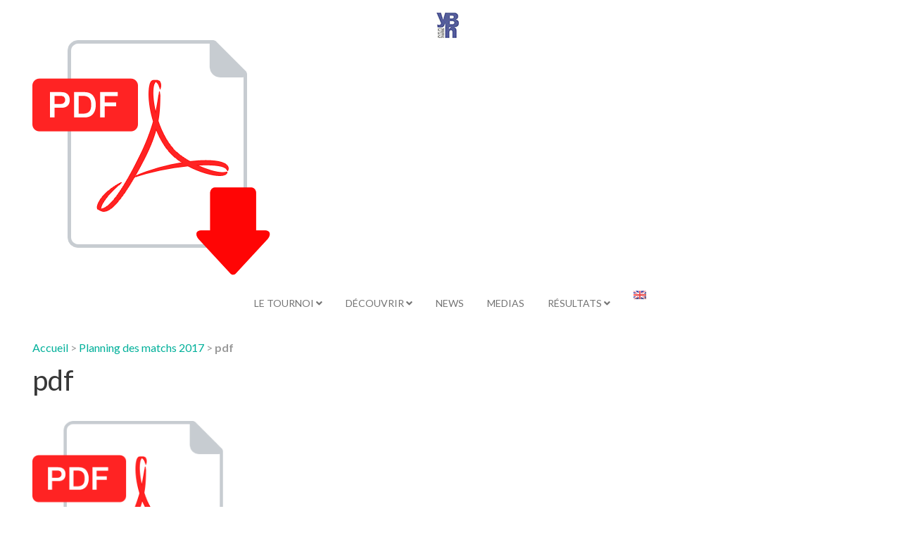

--- FILE ---
content_type: text/html; charset=UTF-8
request_url: https://yesbutnau.com/planning-matchs-2017/pdf/
body_size: 11207
content:
<!DOCTYPE html>
<html lang="fr-FR">
<head>
<meta charset="UTF-8">
<meta name="viewport" content="width=device-width, initial-scale=1">
<link rel="profile" href="http://gmpg.org/xfn/11">
<link rel="pingback" href="https://yesbutnau.com/xmlrpc.php">

<!-- WP_Head -->
<meta name='robots' content='index, follow, max-image-preview:large, max-snippet:-1, max-video-preview:-1' />
<link rel="alternate" hreflang="fr" href="https://yesbutnau.com/planning-matchs-2017/pdf/" />
<link rel="alternate" hreflang="en" href="https://yesbutnau.com/en/games-planning-2017/pdf-2/" />
<link rel="alternate" hreflang="x-default" href="https://yesbutnau.com/planning-matchs-2017/pdf/" />

	<!-- This site is optimized with the Yoast SEO plugin v19.14 - https://yoast.com/wordpress/plugins/seo/ -->
	<title>pdf - YES BUT NAU</title>
	<link rel="canonical" href="https://yesbutnau.com/planning-matchs-2017/pdf/" />
	<meta property="og:locale" content="fr_FR" />
	<meta property="og:type" content="article" />
	<meta property="og:title" content="pdf - YES BUT NAU" />
	<meta property="og:url" content="https://yesbutnau.com/planning-matchs-2017/pdf/" />
	<meta property="og:site_name" content="YES BUT NAU" />
	<meta property="article:publisher" content="https://www.facebook.com/YES-BUT-NAU-278947021736/" />
	<meta property="og:image" content="https://yesbutnau.com/planning-matchs-2017/pdf" />
	<meta property="og:image:width" content="338" />
	<meta property="og:image:height" content="334" />
	<meta property="og:image:type" content="image/png" />
	<meta name="twitter:card" content="summary_large_image" />
	<meta name="twitter:site" content="@frisbeurs" />
	<script type="application/ld+json" class="yoast-schema-graph">{"@context":"https://schema.org","@graph":[{"@type":"WebPage","@id":"https://yesbutnau.com/planning-matchs-2017/pdf/","url":"https://yesbutnau.com/planning-matchs-2017/pdf/","name":"pdf - YES BUT NAU","isPartOf":{"@id":"https://yesbutnau.com/#website"},"primaryImageOfPage":{"@id":"https://yesbutnau.com/planning-matchs-2017/pdf/#primaryimage"},"image":{"@id":"https://yesbutnau.com/planning-matchs-2017/pdf/#primaryimage"},"thumbnailUrl":"https://yesbutnau.com/wp-content/uploads/2017/05/pdf.png","datePublished":"2017-05-31T08:16:11+00:00","dateModified":"2017-05-31T08:16:11+00:00","breadcrumb":{"@id":"https://yesbutnau.com/planning-matchs-2017/pdf/#breadcrumb"},"inLanguage":"fr-FR","potentialAction":[{"@type":"ReadAction","target":["https://yesbutnau.com/planning-matchs-2017/pdf/"]}]},{"@type":"ImageObject","inLanguage":"fr-FR","@id":"https://yesbutnau.com/planning-matchs-2017/pdf/#primaryimage","url":"https://yesbutnau.com/wp-content/uploads/2017/05/pdf.png","contentUrl":"https://yesbutnau.com/wp-content/uploads/2017/05/pdf.png","width":338,"height":334},{"@type":"BreadcrumbList","@id":"https://yesbutnau.com/planning-matchs-2017/pdf/#breadcrumb","itemListElement":[{"@type":"ListItem","position":1,"name":"Accueil","item":"https://yesbutnau.com/"},{"@type":"ListItem","position":2,"name":"Planning des matchs 2017","item":"https://yesbutnau.com/planning-matchs-2017/"},{"@type":"ListItem","position":3,"name":"pdf"}]},{"@type":"WebSite","@id":"https://yesbutnau.com/#website","url":"https://yesbutnau.com/","name":"YES BUT NAU","description":"du 09 au 11 mai 2024","potentialAction":[{"@type":"SearchAction","target":{"@type":"EntryPoint","urlTemplate":"https://yesbutnau.com/?s={search_term_string}"},"query-input":"required name=search_term_string"}],"inLanguage":"fr-FR"}]}</script>
	<!-- / Yoast SEO plugin. -->


<link rel='dns-prefetch' href='//fonts.googleapis.com' />
<link rel="alternate" type="application/rss+xml" title="YES BUT NAU &raquo; Flux" href="https://yesbutnau.com/feed/" />
<link rel="alternate" type="application/rss+xml" title="YES BUT NAU &raquo; Flux des commentaires" href="https://yesbutnau.com/comments/feed/" />
<link rel="alternate" type="application/rss+xml" title="YES BUT NAU &raquo; pdf Flux des commentaires" href="https://yesbutnau.com/planning-matchs-2017/pdf/feed/" />
<script type="text/javascript">
window._wpemojiSettings = {"baseUrl":"https:\/\/s.w.org\/images\/core\/emoji\/14.0.0\/72x72\/","ext":".png","svgUrl":"https:\/\/s.w.org\/images\/core\/emoji\/14.0.0\/svg\/","svgExt":".svg","source":{"concatemoji":"https:\/\/yesbutnau.com\/wp-includes\/js\/wp-emoji-release.min.js?ver=6.1.9"}};
/*! This file is auto-generated */
!function(e,a,t){var n,r,o,i=a.createElement("canvas"),p=i.getContext&&i.getContext("2d");function s(e,t){var a=String.fromCharCode,e=(p.clearRect(0,0,i.width,i.height),p.fillText(a.apply(this,e),0,0),i.toDataURL());return p.clearRect(0,0,i.width,i.height),p.fillText(a.apply(this,t),0,0),e===i.toDataURL()}function c(e){var t=a.createElement("script");t.src=e,t.defer=t.type="text/javascript",a.getElementsByTagName("head")[0].appendChild(t)}for(o=Array("flag","emoji"),t.supports={everything:!0,everythingExceptFlag:!0},r=0;r<o.length;r++)t.supports[o[r]]=function(e){if(p&&p.fillText)switch(p.textBaseline="top",p.font="600 32px Arial",e){case"flag":return s([127987,65039,8205,9895,65039],[127987,65039,8203,9895,65039])?!1:!s([55356,56826,55356,56819],[55356,56826,8203,55356,56819])&&!s([55356,57332,56128,56423,56128,56418,56128,56421,56128,56430,56128,56423,56128,56447],[55356,57332,8203,56128,56423,8203,56128,56418,8203,56128,56421,8203,56128,56430,8203,56128,56423,8203,56128,56447]);case"emoji":return!s([129777,127995,8205,129778,127999],[129777,127995,8203,129778,127999])}return!1}(o[r]),t.supports.everything=t.supports.everything&&t.supports[o[r]],"flag"!==o[r]&&(t.supports.everythingExceptFlag=t.supports.everythingExceptFlag&&t.supports[o[r]]);t.supports.everythingExceptFlag=t.supports.everythingExceptFlag&&!t.supports.flag,t.DOMReady=!1,t.readyCallback=function(){t.DOMReady=!0},t.supports.everything||(n=function(){t.readyCallback()},a.addEventListener?(a.addEventListener("DOMContentLoaded",n,!1),e.addEventListener("load",n,!1)):(e.attachEvent("onload",n),a.attachEvent("onreadystatechange",function(){"complete"===a.readyState&&t.readyCallback()})),(e=t.source||{}).concatemoji?c(e.concatemoji):e.wpemoji&&e.twemoji&&(c(e.twemoji),c(e.wpemoji)))}(window,document,window._wpemojiSettings);
</script>
<style type="text/css">
img.wp-smiley,
img.emoji {
	display: inline !important;
	border: none !important;
	box-shadow: none !important;
	height: 1em !important;
	width: 1em !important;
	margin: 0 0.07em !important;
	vertical-align: -0.1em !important;
	background: none !important;
	padding: 0 !important;
}
</style>
	<link rel='stylesheet' id='wp-block-library-css' href='https://yesbutnau.com/wp-includes/css/dist/block-library/style.min.css?ver=6.1.9' type='text/css' media='all' />
<link rel='stylesheet' id='classic-theme-styles-css' href='https://yesbutnau.com/wp-includes/css/classic-themes.min.css?ver=1' type='text/css' media='all' />
<style id='global-styles-inline-css' type='text/css'>
body{--wp--preset--color--black: #000000;--wp--preset--color--cyan-bluish-gray: #abb8c3;--wp--preset--color--white: #ffffff;--wp--preset--color--pale-pink: #f78da7;--wp--preset--color--vivid-red: #cf2e2e;--wp--preset--color--luminous-vivid-orange: #ff6900;--wp--preset--color--luminous-vivid-amber: #fcb900;--wp--preset--color--light-green-cyan: #7bdcb5;--wp--preset--color--vivid-green-cyan: #00d084;--wp--preset--color--pale-cyan-blue: #8ed1fc;--wp--preset--color--vivid-cyan-blue: #0693e3;--wp--preset--color--vivid-purple: #9b51e0;--wp--preset--gradient--vivid-cyan-blue-to-vivid-purple: linear-gradient(135deg,rgba(6,147,227,1) 0%,rgb(155,81,224) 100%);--wp--preset--gradient--light-green-cyan-to-vivid-green-cyan: linear-gradient(135deg,rgb(122,220,180) 0%,rgb(0,208,130) 100%);--wp--preset--gradient--luminous-vivid-amber-to-luminous-vivid-orange: linear-gradient(135deg,rgba(252,185,0,1) 0%,rgba(255,105,0,1) 100%);--wp--preset--gradient--luminous-vivid-orange-to-vivid-red: linear-gradient(135deg,rgba(255,105,0,1) 0%,rgb(207,46,46) 100%);--wp--preset--gradient--very-light-gray-to-cyan-bluish-gray: linear-gradient(135deg,rgb(238,238,238) 0%,rgb(169,184,195) 100%);--wp--preset--gradient--cool-to-warm-spectrum: linear-gradient(135deg,rgb(74,234,220) 0%,rgb(151,120,209) 20%,rgb(207,42,186) 40%,rgb(238,44,130) 60%,rgb(251,105,98) 80%,rgb(254,248,76) 100%);--wp--preset--gradient--blush-light-purple: linear-gradient(135deg,rgb(255,206,236) 0%,rgb(152,150,240) 100%);--wp--preset--gradient--blush-bordeaux: linear-gradient(135deg,rgb(254,205,165) 0%,rgb(254,45,45) 50%,rgb(107,0,62) 100%);--wp--preset--gradient--luminous-dusk: linear-gradient(135deg,rgb(255,203,112) 0%,rgb(199,81,192) 50%,rgb(65,88,208) 100%);--wp--preset--gradient--pale-ocean: linear-gradient(135deg,rgb(255,245,203) 0%,rgb(182,227,212) 50%,rgb(51,167,181) 100%);--wp--preset--gradient--electric-grass: linear-gradient(135deg,rgb(202,248,128) 0%,rgb(113,206,126) 100%);--wp--preset--gradient--midnight: linear-gradient(135deg,rgb(2,3,129) 0%,rgb(40,116,252) 100%);--wp--preset--duotone--dark-grayscale: url('#wp-duotone-dark-grayscale');--wp--preset--duotone--grayscale: url('#wp-duotone-grayscale');--wp--preset--duotone--purple-yellow: url('#wp-duotone-purple-yellow');--wp--preset--duotone--blue-red: url('#wp-duotone-blue-red');--wp--preset--duotone--midnight: url('#wp-duotone-midnight');--wp--preset--duotone--magenta-yellow: url('#wp-duotone-magenta-yellow');--wp--preset--duotone--purple-green: url('#wp-duotone-purple-green');--wp--preset--duotone--blue-orange: url('#wp-duotone-blue-orange');--wp--preset--font-size--small: 13px;--wp--preset--font-size--medium: 20px;--wp--preset--font-size--large: 36px;--wp--preset--font-size--x-large: 42px;--wp--preset--spacing--20: 0.44rem;--wp--preset--spacing--30: 0.67rem;--wp--preset--spacing--40: 1rem;--wp--preset--spacing--50: 1.5rem;--wp--preset--spacing--60: 2.25rem;--wp--preset--spacing--70: 3.38rem;--wp--preset--spacing--80: 5.06rem;}:where(.is-layout-flex){gap: 0.5em;}body .is-layout-flow > .alignleft{float: left;margin-inline-start: 0;margin-inline-end: 2em;}body .is-layout-flow > .alignright{float: right;margin-inline-start: 2em;margin-inline-end: 0;}body .is-layout-flow > .aligncenter{margin-left: auto !important;margin-right: auto !important;}body .is-layout-constrained > .alignleft{float: left;margin-inline-start: 0;margin-inline-end: 2em;}body .is-layout-constrained > .alignright{float: right;margin-inline-start: 2em;margin-inline-end: 0;}body .is-layout-constrained > .aligncenter{margin-left: auto !important;margin-right: auto !important;}body .is-layout-constrained > :where(:not(.alignleft):not(.alignright):not(.alignfull)){max-width: var(--wp--style--global--content-size);margin-left: auto !important;margin-right: auto !important;}body .is-layout-constrained > .alignwide{max-width: var(--wp--style--global--wide-size);}body .is-layout-flex{display: flex;}body .is-layout-flex{flex-wrap: wrap;align-items: center;}body .is-layout-flex > *{margin: 0;}:where(.wp-block-columns.is-layout-flex){gap: 2em;}.has-black-color{color: var(--wp--preset--color--black) !important;}.has-cyan-bluish-gray-color{color: var(--wp--preset--color--cyan-bluish-gray) !important;}.has-white-color{color: var(--wp--preset--color--white) !important;}.has-pale-pink-color{color: var(--wp--preset--color--pale-pink) !important;}.has-vivid-red-color{color: var(--wp--preset--color--vivid-red) !important;}.has-luminous-vivid-orange-color{color: var(--wp--preset--color--luminous-vivid-orange) !important;}.has-luminous-vivid-amber-color{color: var(--wp--preset--color--luminous-vivid-amber) !important;}.has-light-green-cyan-color{color: var(--wp--preset--color--light-green-cyan) !important;}.has-vivid-green-cyan-color{color: var(--wp--preset--color--vivid-green-cyan) !important;}.has-pale-cyan-blue-color{color: var(--wp--preset--color--pale-cyan-blue) !important;}.has-vivid-cyan-blue-color{color: var(--wp--preset--color--vivid-cyan-blue) !important;}.has-vivid-purple-color{color: var(--wp--preset--color--vivid-purple) !important;}.has-black-background-color{background-color: var(--wp--preset--color--black) !important;}.has-cyan-bluish-gray-background-color{background-color: var(--wp--preset--color--cyan-bluish-gray) !important;}.has-white-background-color{background-color: var(--wp--preset--color--white) !important;}.has-pale-pink-background-color{background-color: var(--wp--preset--color--pale-pink) !important;}.has-vivid-red-background-color{background-color: var(--wp--preset--color--vivid-red) !important;}.has-luminous-vivid-orange-background-color{background-color: var(--wp--preset--color--luminous-vivid-orange) !important;}.has-luminous-vivid-amber-background-color{background-color: var(--wp--preset--color--luminous-vivid-amber) !important;}.has-light-green-cyan-background-color{background-color: var(--wp--preset--color--light-green-cyan) !important;}.has-vivid-green-cyan-background-color{background-color: var(--wp--preset--color--vivid-green-cyan) !important;}.has-pale-cyan-blue-background-color{background-color: var(--wp--preset--color--pale-cyan-blue) !important;}.has-vivid-cyan-blue-background-color{background-color: var(--wp--preset--color--vivid-cyan-blue) !important;}.has-vivid-purple-background-color{background-color: var(--wp--preset--color--vivid-purple) !important;}.has-black-border-color{border-color: var(--wp--preset--color--black) !important;}.has-cyan-bluish-gray-border-color{border-color: var(--wp--preset--color--cyan-bluish-gray) !important;}.has-white-border-color{border-color: var(--wp--preset--color--white) !important;}.has-pale-pink-border-color{border-color: var(--wp--preset--color--pale-pink) !important;}.has-vivid-red-border-color{border-color: var(--wp--preset--color--vivid-red) !important;}.has-luminous-vivid-orange-border-color{border-color: var(--wp--preset--color--luminous-vivid-orange) !important;}.has-luminous-vivid-amber-border-color{border-color: var(--wp--preset--color--luminous-vivid-amber) !important;}.has-light-green-cyan-border-color{border-color: var(--wp--preset--color--light-green-cyan) !important;}.has-vivid-green-cyan-border-color{border-color: var(--wp--preset--color--vivid-green-cyan) !important;}.has-pale-cyan-blue-border-color{border-color: var(--wp--preset--color--pale-cyan-blue) !important;}.has-vivid-cyan-blue-border-color{border-color: var(--wp--preset--color--vivid-cyan-blue) !important;}.has-vivid-purple-border-color{border-color: var(--wp--preset--color--vivid-purple) !important;}.has-vivid-cyan-blue-to-vivid-purple-gradient-background{background: var(--wp--preset--gradient--vivid-cyan-blue-to-vivid-purple) !important;}.has-light-green-cyan-to-vivid-green-cyan-gradient-background{background: var(--wp--preset--gradient--light-green-cyan-to-vivid-green-cyan) !important;}.has-luminous-vivid-amber-to-luminous-vivid-orange-gradient-background{background: var(--wp--preset--gradient--luminous-vivid-amber-to-luminous-vivid-orange) !important;}.has-luminous-vivid-orange-to-vivid-red-gradient-background{background: var(--wp--preset--gradient--luminous-vivid-orange-to-vivid-red) !important;}.has-very-light-gray-to-cyan-bluish-gray-gradient-background{background: var(--wp--preset--gradient--very-light-gray-to-cyan-bluish-gray) !important;}.has-cool-to-warm-spectrum-gradient-background{background: var(--wp--preset--gradient--cool-to-warm-spectrum) !important;}.has-blush-light-purple-gradient-background{background: var(--wp--preset--gradient--blush-light-purple) !important;}.has-blush-bordeaux-gradient-background{background: var(--wp--preset--gradient--blush-bordeaux) !important;}.has-luminous-dusk-gradient-background{background: var(--wp--preset--gradient--luminous-dusk) !important;}.has-pale-ocean-gradient-background{background: var(--wp--preset--gradient--pale-ocean) !important;}.has-electric-grass-gradient-background{background: var(--wp--preset--gradient--electric-grass) !important;}.has-midnight-gradient-background{background: var(--wp--preset--gradient--midnight) !important;}.has-small-font-size{font-size: var(--wp--preset--font-size--small) !important;}.has-medium-font-size{font-size: var(--wp--preset--font-size--medium) !important;}.has-large-font-size{font-size: var(--wp--preset--font-size--large) !important;}.has-x-large-font-size{font-size: var(--wp--preset--font-size--x-large) !important;}
.wp-block-navigation a:where(:not(.wp-element-button)){color: inherit;}
:where(.wp-block-columns.is-layout-flex){gap: 2em;}
.wp-block-pullquote{font-size: 1.5em;line-height: 1.6;}
</style>
<link rel='stylesheet' id='contact-form-7-css' href='https://yesbutnau.com/wp-content/plugins/contact-form-7/includes/css/styles.css?ver=5.7.2' type='text/css' media='all' />
<link rel='stylesheet' id='wpml-legacy-horizontal-list-0-css' href='//yesbutnau.com/wp-content/plugins/sitepress-multilingual-cms/templates/language-switchers/legacy-list-horizontal/style.min.css?ver=1' type='text/css' media='all' />
<style id='wpml-legacy-horizontal-list-0-inline-css' type='text/css'>
.wpml-ls-statics-shortcode_actions{background-color:#ffffff;}.wpml-ls-statics-shortcode_actions, .wpml-ls-statics-shortcode_actions .wpml-ls-sub-menu, .wpml-ls-statics-shortcode_actions a {border-color:#cdcdcd;}.wpml-ls-statics-shortcode_actions a {color:#444444;background-color:#ffffff;}.wpml-ls-statics-shortcode_actions a:hover,.wpml-ls-statics-shortcode_actions a:focus {color:#000000;background-color:#eeeeee;}.wpml-ls-statics-shortcode_actions .wpml-ls-current-language>a {color:#444444;background-color:#ffffff;}.wpml-ls-statics-shortcode_actions .wpml-ls-current-language:hover>a, .wpml-ls-statics-shortcode_actions .wpml-ls-current-language>a:focus {color:#000000;background-color:#eeeeee;}
</style>
<link rel='stylesheet' id='elementor-frontend-css' href='https://yesbutnau.com/wp-content/plugins/elementor/assets/css/frontend-lite.min.css?ver=3.18.3' type='text/css' media='all' />
<link rel='stylesheet' id='swiper-css' href='https://yesbutnau.com/wp-content/plugins/elementor/assets/lib/swiper/v8/css/swiper.min.css?ver=8.4.5' type='text/css' media='all' />
<link rel='stylesheet' id='elementor-post-4030-css' href='https://yesbutnau.com/wp-content/uploads/elementor/css/post-4030.css?ver=1705949863' type='text/css' media='all' />
<link rel='stylesheet' id='elementor-global-css' href='https://yesbutnau.com/wp-content/uploads/elementor/css/global.css?ver=1705960533' type='text/css' media='all' />
<link rel='stylesheet' id='hfe-style-css' href='https://yesbutnau.com/wp-content/plugins/header-footer-elementor/assets/css/header-footer-elementor.css?ver=1.6.23' type='text/css' media='all' />
<link rel='stylesheet' id='bootstrap-css' href='https://yesbutnau.com/wp-content/themes/coni/css/bootstrap.css?ver=3.1' type='text/css' media='all' />
<link rel='stylesheet' id='flickity-css' href='https://yesbutnau.com/wp-content/themes/coni/css/flickity.css?ver=1.1.1' type='text/css' media='all' />
<link rel='stylesheet' id='coni_google-font-css' href='//fonts.googleapis.com/css?family=Lato%3A300%2C400%2C700&#038;ver=1.0' type='text/css' media='all' />
<link rel='stylesheet' id='coni_style-css' href='https://yesbutnau.com/wp-content/themes/coni-child/style.css?ver=6.1.9' type='text/css' media='all' />
<link rel='stylesheet' id='wpr-text-animations-css-css' href='https://yesbutnau.com/wp-content/plugins/royal-elementor-addons/assets/css/lib/animations/text-animations.min.css?ver=1.3.85' type='text/css' media='all' />
<link rel='stylesheet' id='wpr-addons-css-css' href='https://yesbutnau.com/wp-content/plugins/royal-elementor-addons/assets/css/frontend.min.css?ver=1.3.85' type='text/css' media='all' />
<link rel='stylesheet' id='font-awesome-5-all-css' href='https://yesbutnau.com/wp-content/plugins/elementor/assets/lib/font-awesome/css/all.min.css?ver=1.3.85' type='text/css' media='all' />
<link rel='stylesheet' id='google-fonts-1-css' href='https://fonts.googleapis.com/css?family=Roboto%3A100%2C100italic%2C200%2C200italic%2C300%2C300italic%2C400%2C400italic%2C500%2C500italic%2C600%2C600italic%2C700%2C700italic%2C800%2C800italic%2C900%2C900italic%7CRoboto+Slab%3A100%2C100italic%2C200%2C200italic%2C300%2C300italic%2C400%2C400italic%2C500%2C500italic%2C600%2C600italic%2C700%2C700italic%2C800%2C800italic%2C900%2C900italic&#038;display=swap&#038;ver=6.1.9' type='text/css' media='all' />
<link rel="preconnect" href="https://fonts.gstatic.com/" crossorigin><script type='text/javascript' data-cfasync="false" src='https://yesbutnau.com/wp-includes/js/jquery/jquery.min.js?ver=3.6.1' id='jquery-core-js'></script>
<script type='text/javascript' data-cfasync="false" src='https://yesbutnau.com/wp-includes/js/jquery/jquery-migrate.min.js?ver=3.3.2' id='jquery-migrate-js'></script>
<script type='text/javascript' src='https://yesbutnau.com/wp-content/themes/coni/js/modernizr.custom.67069.js?ver=1' id='modernizr-js'></script>
<link rel="https://api.w.org/" href="https://yesbutnau.com/wp-json/" /><link rel="alternate" type="application/json" href="https://yesbutnau.com/wp-json/wp/v2/media/3342" /><link rel="EditURI" type="application/rsd+xml" title="RSD" href="https://yesbutnau.com/xmlrpc.php?rsd" />
<link rel="wlwmanifest" type="application/wlwmanifest+xml" href="https://yesbutnau.com/wp-includes/wlwmanifest.xml" />
<meta name="generator" content="WordPress 6.1.9" />
<link rel='shortlink' href='https://yesbutnau.com/?p=3342' />
<link rel="alternate" type="application/json+oembed" href="https://yesbutnau.com/wp-json/oembed/1.0/embed?url=https%3A%2F%2Fyesbutnau.com%2Fplanning-matchs-2017%2Fpdf%2F" />
<link rel="alternate" type="text/xml+oembed" href="https://yesbutnau.com/wp-json/oembed/1.0/embed?url=https%3A%2F%2Fyesbutnau.com%2Fplanning-matchs-2017%2Fpdf%2F&#038;format=xml" />
<meta name="generator" content="WPML ver:4.5.14 stt:1,4;" />
	<script>
		(function(i,s,o,g,r,a,m){i['GoogleAnalyticsObject']=r;i[r]=i[r]||function(){
		(i[r].q=i[r].q||[]).push(arguments)},i[r].l=1*new Date();a=s.createElement(o),
		m=s.getElementsByTagName(o)[0];a.async=1;a.src=g;m.parentNode.insertBefore(a,m)
		})(window,document,'script','//www.google-analytics.com/analytics.js','ga');
		
		ga('create', 'UA-45787720-1', 'auto');
		ga('send', 'pageview');
		
		</script>
<meta name="generator" content="Elementor 3.18.3; features: e_dom_optimization, e_optimized_assets_loading, e_optimized_css_loading, e_font_icon_svg, additional_custom_breakpoints, block_editor_assets_optimize, e_image_loading_optimization; settings: css_print_method-external, google_font-enabled, font_display-swap">
	<style type="text/css">
			.logo_container .ql_logo {
			position: absolute;
			clip: rect(1px, 1px, 1px, 1px);
		}
		</style>
	<link rel="icon" href="https://yesbutnau.com/wp-content/uploads/2016/03/cropped-ybn-32x32.jpg" sizes="32x32" />
<link rel="icon" href="https://yesbutnau.com/wp-content/uploads/2016/03/cropped-ybn-192x192.jpg" sizes="192x192" />
<link rel="apple-touch-icon" href="https://yesbutnau.com/wp-content/uploads/2016/03/cropped-ybn-180x180.jpg" />
<meta name="msapplication-TileImage" content="https://yesbutnau.com/wp-content/uploads/2016/03/cropped-ybn-270x270.jpg" />
		<style type="text/css" id="wp-custom-css">
			.logo_container .ql_logo {
    position: unset;
}		</style>
		<style id="wpr_lightbox_styles">
				.lg-backdrop {
					background-color: rgba(0,0,0,0.6) !important;
				}
				.lg-toolbar,
				.lg-dropdown {
					background-color: rgba(0,0,0,0.8) !important;
				}
				.lg-dropdown:after {
					border-bottom-color: rgba(0,0,0,0.8) !important;
				}
				.lg-sub-html {
					background-color: rgba(0,0,0,0.8) !important;
				}
				.lg-thumb-outer,
				.lg-progress-bar {
					background-color: #444444 !important;
				}
				.lg-progress {
					background-color: #a90707 !important;
				}
				.lg-icon {
					color: #efefef !important;
					font-size: 20px !important;
				}
				.lg-icon.lg-toogle-thumb {
					font-size: 24px !important;
				}
				.lg-icon:hover,
				.lg-dropdown-text:hover {
					color: #ffffff !important;
				}
				.lg-sub-html,
				.lg-dropdown-text {
					color: #efefef !important;
					font-size: 14px !important;
				}
				#lg-counter {
					color: #efefef !important;
					font-size: 14px !important;
				}
				.lg-prev,
				.lg-next {
					font-size: 35px !important;
				}

				/* Defaults */
				.lg-icon {
				background-color: transparent !important;
				}

				#lg-counter {
				opacity: 0.9;
				}

				.lg-thumb-outer {
				padding: 0 10px;
				}

				.lg-thumb-item {
				border-radius: 0 !important;
				border: none !important;
				opacity: 0.5;
				}

				.lg-thumb-item.active {
					opacity: 1;
				}
	         </style><!-- End WP_Head -->

</head>

<body class="attachment attachment-template-default single single-attachment postid-3342 attachmentid-3342 attachment-png ehf-template-coni ehf-stylesheet-coni-child coni-child v1.0.0 elementor-default elementor-kit-4030">
    	<header id="header" class="site-header" role="banner" >
		<div class="container">
        	<div class="row">

        		<div class="logo_container col-md-5">
                                        						<p class="site-title"><a href="https://yesbutnau.com/" rel="home" class="ql_logo"><img src="https://yesbutnau.com/wp-content/uploads/2017/05/pdf.png" /></a></p>
					                </div><!-- /logo_container -->

                <button id="ql_nav_btn" type="button" class="navbar-toggle collapsed" data-toggle="collapse" data-target="#ql_nav_collapse" aria-expanded="false">
                    <i class="fa fa-navicon"></i>
                </button>


                <div class="col-md-7">
                	<div class="collapse navbar-collapse" id="ql_nav_collapse">
                        <nav id="jqueryslidemenu" class="jqueryslidemenu navbar " role="navigation">
                            <div class="menu-navigation-container"><ul id="primary-menu" class="nav"><li id="menu-item-995" class="menu-item menu-item-type-post_type menu-item-object-page menu-item-has-children menu-item-995 dropdown"><a title="Le tournoi" href="#" data-toggle="dropdown" class="dropdown-toggle" aria-haspopup="true">Le tournoi <i class="fa fa-angle-down"></i></a>
<ul role="menu" class=" dropdown-menu">
	<li id="menu-item-996" class="menu-item menu-item-type-post_type menu-item-object-page menu-item-996"><a title="Inscription" href="https://yesbutnau.com/le-tournoi/planning-dinscription/">Inscription</a></li>
	<li id="menu-item-997" class="menu-item menu-item-type-post_type menu-item-object-page menu-item-997"><a title="Accès au site" href="https://yesbutnau.com/le-tournoi/acces-au-site/">Accès au site</a></li>
	<li id="menu-item-998" class="menu-item menu-item-type-post_type menu-item-object-page menu-item-998"><a title="Règles" href="https://yesbutnau.com/le-tournoi/regles/">Règles</a></li>
	<li id="menu-item-1006" class="menu-item menu-item-type-post_type menu-item-object-page menu-item-1006"><a title="Tournoi Junior" href="https://yesbutnau.com/le-tournoi/tournoi-junior/">Tournoi Junior</a></li>
</ul>
</li>
<li id="menu-item-991" class="menu-item menu-item-type-post_type menu-item-object-page menu-item-has-children menu-item-991 dropdown"><a title="Découvrir" href="#" data-toggle="dropdown" class="dropdown-toggle" aria-haspopup="true">Découvrir <i class="fa fa-angle-down"></i></a>
<ul role="menu" class=" dropdown-menu">
	<li id="menu-item-183" class="menu-item menu-item-type-post_type menu-item-object-page menu-item-183"><a title="l’Ultimate" href="https://yesbutnau.com/decouvrir/l-ultimate/">l’Ultimate</a></li>
	<li id="menu-item-994" class="menu-item menu-item-type-post_type menu-item-object-page menu-item-994"><a title="Le Yes But Nau" href="https://yesbutnau.com/decouvrir/presentation/">Le Yes But Nau</a></li>
	<li id="menu-item-992" class="menu-item menu-item-type-post_type menu-item-object-page menu-item-992"><a title="Le Pouliguen" href="https://yesbutnau.com/decouvrir/le-pouliguen/">Le Pouliguen</a></li>
	<li id="menu-item-993" class="menu-item menu-item-type-post_type menu-item-object-page menu-item-993"><a title="Partenaires" href="https://yesbutnau.com/decouvrir/partenariat/">Partenaires</a></li>
</ul>
</li>
<li id="menu-item-1002" class="menu-item menu-item-type-post_type menu-item-object-page current_page_parent menu-item-1002"><a title="News" href="https://yesbutnau.com/news/">News</a></li>
<li id="menu-item-999" class="menu-item menu-item-type-post_type menu-item-object-page menu-item-999"><a title="Medias" href="https://yesbutnau.com/banque-dimages-et-videos/">Medias</a></li>
<li id="menu-item-1575" class="menu-item menu-item-type-custom menu-item-object-custom menu-item-has-children menu-item-1575 dropdown"><a title="Résultats" href="#" data-toggle="dropdown" class="dropdown-toggle" aria-haspopup="true">Résultats <i class="fa fa-angle-down"></i></a>
<ul role="menu" class=" dropdown-menu">
	<li id="menu-item-516" class="menu-item menu-item-type-post_type menu-item-object-page menu-item-516"><a title="Par année" href="https://yesbutnau.com/resultats/">Par année</a></li>
	<li id="menu-item-1576" class="menu-item menu-item-type-post_type menu-item-object-page menu-item-1576"><a title="Par équipe" href="https://yesbutnau.com/resultats/les-equipes/">Par équipe</a></li>
</ul>
</li>
<li class="menu-item"><a href="https://yesbutnau.com/en/games-planning-2017/pdf-2/"><img src="https://yesbutnau.com/wp-content/plugins/sitepress-multilingual-cms/res/flags/en.png" height="12" width="18" alt="en" /></a></li></ul></div>                        </nav>
                    </div><!-- /ql_nav_collapse -->
                </div><!-- /col-md-7 -->

                <div class="clearfix"></div>

        	</div><!-- row-->
        </div><!-- /container -->
	</header>
	<div class="clearfix"></div>
    
    				<div class="container">
			<div class="row">
				<div class="col-md-12"><p id="breadcrumbs"><span><span><a href="https://yesbutnau.com/">Accueil</a></span> &gt; <span><a href="https://yesbutnau.com/planning-matchs-2017/">Planning des matchs 2017</a></span> &gt; <span class="breadcrumb_last" aria-current="page"><strong>pdf</strong></span></span></p></div>
			</div>
		</div>
		    <div id="container" class="container">
        <div class="row">
    				
		<div class="top-featured-block col-md-12">
					</div>
		
		<main id="main" class="site-main col-md-8" role="main">

		

			
<article id="post-3342" class="post-3342 attachment type-attachment status-inherit hentry">

	<header class="entry-header">
		<h1 class="post-title">pdf</h1>	</header><!-- .entry-header -->

    <div class="post-content">

    	<div class="entry-content">
			<p class="attachment"><a href='https://yesbutnau.com/wp-content/uploads/2017/05/pdf.png'><img fetchpriority="high" width="300" height="296" src="https://yesbutnau.com/wp-content/uploads/2017/05/pdf-300x296.png" class="attachment-medium size-medium" alt="" decoding="async" srcset="https://yesbutnau.com/wp-content/uploads/2017/05/pdf-300x296.png 300w, https://yesbutnau.com/wp-content/uploads/2017/05/pdf-75x75.png 75w, https://yesbutnau.com/wp-content/uploads/2017/05/pdf.png 338w" sizes="(max-width: 300px) 100vw, 300px" /></a></p>
					</div><!-- .entry-content -->

		<div class="clearfix"></div>

			    
	</div><!-- /post_content -->

</article><!-- #post-## -->


			
	<nav class="navigation post-navigation" aria-label="Articles">
		<h2 class="screen-reader-text">Navigation de l’article</h2>
		<div class="nav-links"><div class="nav-previous"><a href="https://yesbutnau.com/planning-matchs-2017/" rel="prev">Planning des matchs 2017</a></div></div>
	</nav>
			
<div id="comments" class="comments-area">

	
	
	
		<div id="respond" class="comment-respond">
		<h3 id="reply-title" class="comment-reply-title">Laisser un commentaire <small><a rel="nofollow" id="cancel-comment-reply-link" href="/planning-matchs-2017/pdf/#respond" style="display:none;">Annuler la réponse</a></small></h3><form action="https://yesbutnau.com/wp-comments-post.php" method="post" id="commentform" class="comment-form" novalidate><p class="comment-notes"><span id="email-notes">Votre adresse e-mail ne sera pas publiée.</span> <span class="required-field-message">Les champs obligatoires sont indiqués avec <span class="required">*</span></span></p><div class="clearfix"></div><div class="input-wrap textarea">
							      <label class="control-label" for="comment">Comment</label>
							      <div class="controls-wrap">
									    <textarea class="input-xlarge" name="comment" id="comment" tabindex="4" rows="3"></textarea>
							      </div>
								</div><input name="wpml_language_code" type="hidden" value="fr" /><div class="input-wrap">
								      <label class="control-label" for="author">Name (*)</label>
								      <div class="controls-wrap">
									      	<i class="fa fa-user"></i>
										    <input class="input-xlarge" type="text" name="author" id="author" value="" size="22" tabindex="1"  aria-required='true' />
											
								      </div>
								    </div>
<div class="input-wrap">
								      <label class="control-label" for="email">Email (*)</label>
								      <div class="controls-wrap">
									      	<i class="fa fa-envelope"></i>
										    <input class="input-xlarge" type="text" name="email" id="email" value="" size="22" tabindex="2"  aria-required='true' />
								      </div>
								    </div>
<div class="input-wrap">
								      <label class="control-label" for="url">Website</label>
								      <div class="controls-wrap">
									      	<i class="fa fa-link"></i>
										    <input class="input-xlarge" type="text" name="url" id="url" value="" size="22" tabindex="3" />
								      </div>
								    </div>
<p class="comment-form-cookies-consent"><input id="wp-comment-cookies-consent" name="wp-comment-cookies-consent" type="checkbox" value="yes" /> <label for="wp-comment-cookies-consent">Enregistrer mon nom, mon e-mail et mon site dans le navigateur pour mon prochain commentaire.</label></p>
<p class="form-submit"><input name="submit" type="submit" id="submit-respond" class="submit" value="Laisser un commentaire" /> <input type='hidden' name='comment_post_ID' value='3342' id='comment_post_ID' />
<input type='hidden' name='comment_parent' id='comment_parent' value='0' />
</p><p style="display: none;"><input type="hidden" id="akismet_comment_nonce" name="akismet_comment_nonce" value="d6aeebfab6" /></p><p style="display: none !important;"><label>&#916;<textarea name="ak_hp_textarea" cols="45" rows="8" maxlength="100"></textarea></label><input type="hidden" id="ak_js_1" name="ak_js" value="119"/><script>document.getElementById( "ak_js_1" ).setAttribute( "value", ( new Date() ).getTime() );</script></p></form>	</div><!-- #respond -->
	 

</div><!-- #comments -->

		

		</main><!-- #main -->
	

	<aside id="sidebar" class="col-md-4 widget-area" role="complementary">
	<aside id="search-2" class="widget widget_search"><h4 class="widget-title">Search</h4><form role="search" method="get" class="search-form" action="https://yesbutnau.com/">
				<label>
					<span class="screen-reader-text">Rechercher :</span>
					<input type="search" class="search-field" placeholder="Rechercher…" value="" name="s" />
				</label>
				<input type="submit" class="search-submit" value="Rechercher" />
			</form></aside>
		<aside id="recent-posts-2" class="widget widget_recent_entries">
		<h4 class="widget-title">News</h4>
		<ul>
											<li>
					<a href="https://yesbutnau.com/les-equipes-2023/">Les équipes 2023</a>
											<span class="post-date">12 mars 2023</span>
									</li>
											<li>
					<a href="https://yesbutnau.com/inscriptions-2023/">Inscriptions 2023</a>
											<span class="post-date">19 janvier 2023</span>
									</li>
											<li>
					<a href="https://yesbutnau.com/les-equipes/">Les équipes !</a>
											<span class="post-date">25 mars 2022</span>
									</li>
					</ul>

		</aside><aside id="archives-2" class="widget widget_archive"><h4 class="widget-title">Archives</h4>
			<ul>
					<li><a href='https://yesbutnau.com/2023/03/'>mars 2023</a></li>
	<li><a href='https://yesbutnau.com/2023/01/'>janvier 2023</a></li>
	<li><a href='https://yesbutnau.com/2022/03/'>mars 2022</a></li>
	<li><a href='https://yesbutnau.com/2022/02/'>février 2022</a></li>
	<li><a href='https://yesbutnau.com/2021/11/'>novembre 2021</a></li>
	<li><a href='https://yesbutnau.com/2020/01/'>janvier 2020</a></li>
	<li><a href='https://yesbutnau.com/2019/07/'>juillet 2019</a></li>
	<li><a href='https://yesbutnau.com/2019/03/'>mars 2019</a></li>
	<li><a href='https://yesbutnau.com/2018/12/'>décembre 2018</a></li>
	<li><a href='https://yesbutnau.com/2018/03/'>mars 2018</a></li>
	<li><a href='https://yesbutnau.com/2017/05/'>mai 2017</a></li>
	<li><a href='https://yesbutnau.com/2017/03/'>mars 2017</a></li>
	<li><a href='https://yesbutnau.com/2016/06/'>juin 2016</a></li>
	<li><a href='https://yesbutnau.com/2016/05/'>mai 2016</a></li>
	<li><a href='https://yesbutnau.com/2016/04/'>avril 2016</a></li>
	<li><a href='https://yesbutnau.com/2016/02/'>février 2016</a></li>
	<li><a href='https://yesbutnau.com/2015/06/'>juin 2015</a></li>
	<li><a href='https://yesbutnau.com/2015/03/'>mars 2015</a></li>
	<li><a href='https://yesbutnau.com/2014/07/'>juillet 2014</a></li>
	<li><a href='https://yesbutnau.com/2014/06/'>juin 2014</a></li>
	<li><a href='https://yesbutnau.com/2014/05/'>mai 2014</a></li>
	<li><a href='https://yesbutnau.com/2014/02/'>février 2014</a></li>
	<li><a href='https://yesbutnau.com/2014/01/'>janvier 2014</a></li>
	<li><a href='https://yesbutnau.com/2013/12/'>décembre 2013</a></li>
	<li><a href='https://yesbutnau.com/2013/11/'>novembre 2013</a></li>
	<li><a href='https://yesbutnau.com/2013/05/'>mai 2013</a></li>
	<li><a href='https://yesbutnau.com/2013/02/'>février 2013</a></li>
	<li><a href='https://yesbutnau.com/2012/12/'>décembre 2012</a></li>
	<li><a href='https://yesbutnau.com/2012/06/'>juin 2012</a></li>
	<li><a href='https://yesbutnau.com/2012/05/'>mai 2012</a></li>
			</ul>

			</aside><aside id="text-3" class="widget widget_text"><h4 class="widget-title">Follow Us</h4>			<div class="textwidget">
Réagissez avec le hashtag: #yesbutnau.


<a class="twitter-timeline"  data-chrome="noscrollbar" width="400" data-dnt="true" href="https://twitter.com/frisbeurs"  data-widget-id="397019001659719680">Tweets de @frisbeurs</a>
    <script>!function(d,s,id){var js,fjs=d.getElementsByTagName(s)[0],p=/^http:/.test(d.location)?'http':'https';if(!d.getElementById(id)){js=d.createElement(s);js.id=id;js.src=p+"://platform.twitter.com/widgets.js";fjs.parentNode.insertBefore(js,fjs);}}(document,"script","twitter-wjs");</script></div>
		</aside></aside><!-- #sidebar -->


        <div class="clearfix"></div>
    </div><!-- /row -->
            
</div><!-- /#container -->

	<div class="sub-footer">
        <div class="container">
            <div class="row">

                <div class="col-md-5">
                   				   			<div class="textwidget">2024 - Made in <a href="https://www.frisbeurs.fr" />Frisbeurs Nantais</a> - <a href="/contact/">Contact</a></div>
		                </div>
                <div class="col-md-7">
                    <div id="menu-social" class="menu"><ul id="menu-social-items" class="menu-items nav nav_social"><li id="menu-item-1021" class="menu-item menu-item-type-custom menu-item-object-custom menu-item-1021"><a href="https://www.facebook.com/YES-BUT-NAU-278947021736/"><span class="screen-reader-text">Facebook</span></a></li>
<li id="menu-item-1758" class="menu-item menu-item-type-custom menu-item-object-custom menu-item-1758"><a href="https://twitter.com/frisbeurs"><span class="screen-reader-text">Twitter</span></a></li>
<li id="menu-item-1759" class="menu-item menu-item-type-custom menu-item-object-custom menu-item-1759"><a href="https://vimeo.com/frisbeurs"><span class="screen-reader-text">Viméo</span></a></li>
<li id="menu-item-1760" class="menu-item menu-item-type-custom menu-item-object-custom menu-item-1760"><a href="https://www.dailymotion.com/frisbeurs"><span class="screen-reader-text">Dailymotion</span></a></li>
<li class="menu-item"><a href="https://yesbutnau.com/en/games-planning-2017/pdf-2/"><img src="https://yesbutnau.com/wp-content/plugins/sitepress-multilingual-cms/res/flags/en.png" height="12" width="18" alt="en" /></a></li></ul></div>                </div>

            </div><!-- .row -->
        </div><!-- .container -->
    </div><!-- .sub-footer -->


<script type='text/javascript' src='https://yesbutnau.com/wp-content/plugins/contact-form-7/includes/swv/js/index.js?ver=5.7.2' id='swv-js'></script>
<script type='text/javascript' id='contact-form-7-js-extra'>
/* <![CDATA[ */
var wpcf7 = {"api":{"root":"https:\/\/yesbutnau.com\/wp-json\/","namespace":"contact-form-7\/v1"}};
/* ]]> */
</script>
<script type='text/javascript' src='https://yesbutnau.com/wp-content/plugins/contact-form-7/includes/js/index.js?ver=5.7.2' id='contact-form-7-js'></script>
<script type='text/javascript' src='https://yesbutnau.com/wp-content/plugins/royal-elementor-addons/assets/js/lib/particles/particles.js?ver=3.0.6' id='wpr-particles-js'></script>
<script type='text/javascript' src='https://yesbutnau.com/wp-content/plugins/royal-elementor-addons/assets/js/lib/jarallax/jarallax.min.js?ver=1.12.7' id='wpr-jarallax-js'></script>
<script type='text/javascript' src='https://yesbutnau.com/wp-content/plugins/royal-elementor-addons/assets/js/lib/parallax/parallax.min.js?ver=1.0' id='wpr-parallax-hover-js'></script>
<script type='text/javascript' src='https://yesbutnau.com/wp-content/themes/coni/js/html5shiv.js?ver=3.7.3' id='html5shiv-js'></script>
<script type='text/javascript' src='https://yesbutnau.com/wp-includes/js/hoverIntent.min.js?ver=1.10.2' id='hoverIntent-js'></script>
<script type='text/javascript' src='https://yesbutnau.com/wp-content/themes/coni/js/flickity.pkgd.js?ver=1.1.1' id='flickity-js'></script>
<script type='text/javascript' src='https://yesbutnau.com/wp-content/themes/coni/js/wow.js?ver=1.1.2' id='wow-js'></script>
<script type='text/javascript' src='https://yesbutnau.com/wp-content/themes/coni/js/pace.js?ver=0.2.0' id='pace-js'></script>
<script type='text/javascript' src='https://yesbutnau.com/wp-content/themes/coni/js/bootstrap.js?ver=3.3.5' id='bootstrap-js'></script>
<script type='text/javascript' src='https://yesbutnau.com/wp-includes/js/comment-reply.min.js?ver=6.1.9' id='comment-reply-js'></script>
<script type='text/javascript' src='https://yesbutnau.com/wp-content/themes/coni/js/script.js?ver=1.0' id='coni_theme-custom-js'></script>
<script defer type='text/javascript' src='https://yesbutnau.com/wp-content/plugins/akismet/_inc/akismet-frontend.js?ver=1674162352' id='akismet-frontend-js'></script>

</body>
</html>